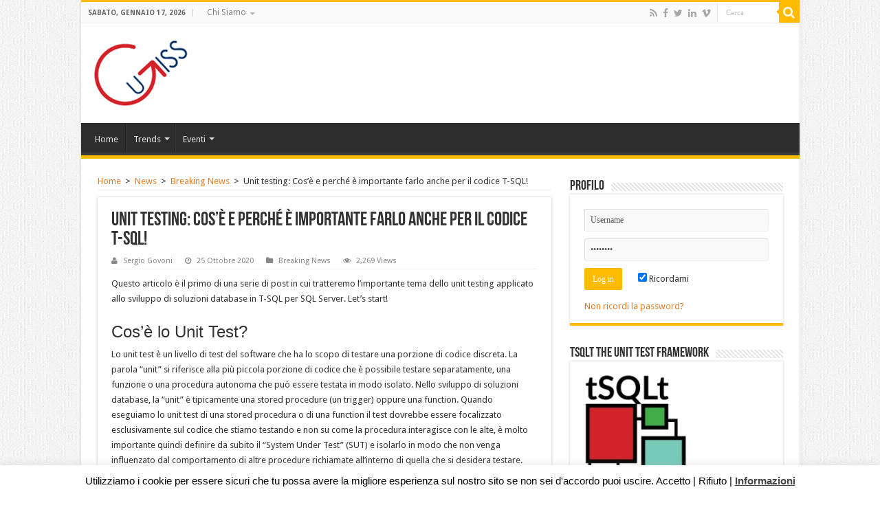

--- FILE ---
content_type: text/html; charset=UTF-8
request_url: https://www.ugiss.org/2020/10/25/unit-testing-cose-e-perche-e-importante-farlo-anche-per-il-codice-t-sql/
body_size: 26715
content:
<!DOCTYPE html>
<html lang="it-IT" prefix="og: http://ogp.me/ns#">
<head>
<meta charset="UTF-8" />
<link rel="profile" href="http://gmpg.org/xfn/11" />
<link rel="pingback" href="https://www.ugiss.org/xmlrpc.php" />
<title>Unit testing: Cos&#8217;è e perché è importante farlo anche per il codice T-SQL! &#8211; UGISS</title>
<meta property="og:title" content="Unit testing: Cos&#8217;è e perché è importante farlo anche per il codice T-SQL! - UGISS"/>
<meta property="og:type" content="article"/>
<meta property="og:description" content="Questo articolo è il primo di una serie di post in cui tratteremo l'importante tema dello unit testi"/>
<meta property="og:url" content="https://www.ugiss.org/2020/10/25/unit-testing-cose-e-perche-e-importante-farlo-anche-per-il-codice-t-sql/"/>
<meta property="og:site_name" content="UGISS"/>
<meta name='robots' content='max-image-preview:large' />
<link rel='dns-prefetch' href='//fonts.googleapis.com' />
<link rel="alternate" type="application/rss+xml" title="UGISS &raquo; Feed" href="https://www.ugiss.org/feed/" />
<link rel="alternate" type="application/rss+xml" title="UGISS &raquo; Feed dei commenti" href="https://www.ugiss.org/comments/feed/" />
<link rel="alternate" type="application/rss+xml" title="UGISS &raquo; Unit testing: Cos&#8217;è e perché è importante farlo anche per il codice T-SQL! Feed dei commenti" href="https://www.ugiss.org/2020/10/25/unit-testing-cose-e-perche-e-importante-farlo-anche-per-il-codice-t-sql/feed/" />
<script type="text/javascript">
/* <![CDATA[ */
window._wpemojiSettings = {"baseUrl":"https:\/\/s.w.org\/images\/core\/emoji\/15.0.3\/72x72\/","ext":".png","svgUrl":"https:\/\/s.w.org\/images\/core\/emoji\/15.0.3\/svg\/","svgExt":".svg","source":{"concatemoji":"https:\/\/www.ugiss.org\/wp-includes\/js\/wp-emoji-release.min.js"}};
/*! This file is auto-generated */
!function(i,n){var o,s,e;function c(e){try{var t={supportTests:e,timestamp:(new Date).valueOf()};sessionStorage.setItem(o,JSON.stringify(t))}catch(e){}}function p(e,t,n){e.clearRect(0,0,e.canvas.width,e.canvas.height),e.fillText(t,0,0);var t=new Uint32Array(e.getImageData(0,0,e.canvas.width,e.canvas.height).data),r=(e.clearRect(0,0,e.canvas.width,e.canvas.height),e.fillText(n,0,0),new Uint32Array(e.getImageData(0,0,e.canvas.width,e.canvas.height).data));return t.every(function(e,t){return e===r[t]})}function u(e,t,n){switch(t){case"flag":return n(e,"\ud83c\udff3\ufe0f\u200d\u26a7\ufe0f","\ud83c\udff3\ufe0f\u200b\u26a7\ufe0f")?!1:!n(e,"\ud83c\uddfa\ud83c\uddf3","\ud83c\uddfa\u200b\ud83c\uddf3")&&!n(e,"\ud83c\udff4\udb40\udc67\udb40\udc62\udb40\udc65\udb40\udc6e\udb40\udc67\udb40\udc7f","\ud83c\udff4\u200b\udb40\udc67\u200b\udb40\udc62\u200b\udb40\udc65\u200b\udb40\udc6e\u200b\udb40\udc67\u200b\udb40\udc7f");case"emoji":return!n(e,"\ud83d\udc26\u200d\u2b1b","\ud83d\udc26\u200b\u2b1b")}return!1}function f(e,t,n){var r="undefined"!=typeof WorkerGlobalScope&&self instanceof WorkerGlobalScope?new OffscreenCanvas(300,150):i.createElement("canvas"),a=r.getContext("2d",{willReadFrequently:!0}),o=(a.textBaseline="top",a.font="600 32px Arial",{});return e.forEach(function(e){o[e]=t(a,e,n)}),o}function t(e){var t=i.createElement("script");t.src=e,t.defer=!0,i.head.appendChild(t)}"undefined"!=typeof Promise&&(o="wpEmojiSettingsSupports",s=["flag","emoji"],n.supports={everything:!0,everythingExceptFlag:!0},e=new Promise(function(e){i.addEventListener("DOMContentLoaded",e,{once:!0})}),new Promise(function(t){var n=function(){try{var e=JSON.parse(sessionStorage.getItem(o));if("object"==typeof e&&"number"==typeof e.timestamp&&(new Date).valueOf()<e.timestamp+604800&&"object"==typeof e.supportTests)return e.supportTests}catch(e){}return null}();if(!n){if("undefined"!=typeof Worker&&"undefined"!=typeof OffscreenCanvas&&"undefined"!=typeof URL&&URL.createObjectURL&&"undefined"!=typeof Blob)try{var e="postMessage("+f.toString()+"("+[JSON.stringify(s),u.toString(),p.toString()].join(",")+"));",r=new Blob([e],{type:"text/javascript"}),a=new Worker(URL.createObjectURL(r),{name:"wpTestEmojiSupports"});return void(a.onmessage=function(e){c(n=e.data),a.terminate(),t(n)})}catch(e){}c(n=f(s,u,p))}t(n)}).then(function(e){for(var t in e)n.supports[t]=e[t],n.supports.everything=n.supports.everything&&n.supports[t],"flag"!==t&&(n.supports.everythingExceptFlag=n.supports.everythingExceptFlag&&n.supports[t]);n.supports.everythingExceptFlag=n.supports.everythingExceptFlag&&!n.supports.flag,n.DOMReady=!1,n.readyCallback=function(){n.DOMReady=!0}}).then(function(){return e}).then(function(){var e;n.supports.everything||(n.readyCallback(),(e=n.source||{}).concatemoji?t(e.concatemoji):e.wpemoji&&e.twemoji&&(t(e.twemoji),t(e.wpemoji)))}))}((window,document),window._wpemojiSettings);
/* ]]> */
</script>
<style id='wp-emoji-styles-inline-css' type='text/css'>

	img.wp-smiley, img.emoji {
		display: inline !important;
		border: none !important;
		box-shadow: none !important;
		height: 1em !important;
		width: 1em !important;
		margin: 0 0.07em !important;
		vertical-align: -0.1em !important;
		background: none !important;
		padding: 0 !important;
	}
</style>
<link rel='stylesheet' id='wp-block-library-css' href='https://www.ugiss.org/wp-includes/css/dist/block-library/style.min.css' type='text/css' media='all' />
<style id='classic-theme-styles-inline-css' type='text/css'>
/*! This file is auto-generated */
.wp-block-button__link{color:#fff;background-color:#32373c;border-radius:9999px;box-shadow:none;text-decoration:none;padding:calc(.667em + 2px) calc(1.333em + 2px);font-size:1.125em}.wp-block-file__button{background:#32373c;color:#fff;text-decoration:none}
</style>
<style id='global-styles-inline-css' type='text/css'>
body{--wp--preset--color--black: #000000;--wp--preset--color--cyan-bluish-gray: #abb8c3;--wp--preset--color--white: #ffffff;--wp--preset--color--pale-pink: #f78da7;--wp--preset--color--vivid-red: #cf2e2e;--wp--preset--color--luminous-vivid-orange: #ff6900;--wp--preset--color--luminous-vivid-amber: #fcb900;--wp--preset--color--light-green-cyan: #7bdcb5;--wp--preset--color--vivid-green-cyan: #00d084;--wp--preset--color--pale-cyan-blue: #8ed1fc;--wp--preset--color--vivid-cyan-blue: #0693e3;--wp--preset--color--vivid-purple: #9b51e0;--wp--preset--gradient--vivid-cyan-blue-to-vivid-purple: linear-gradient(135deg,rgba(6,147,227,1) 0%,rgb(155,81,224) 100%);--wp--preset--gradient--light-green-cyan-to-vivid-green-cyan: linear-gradient(135deg,rgb(122,220,180) 0%,rgb(0,208,130) 100%);--wp--preset--gradient--luminous-vivid-amber-to-luminous-vivid-orange: linear-gradient(135deg,rgba(252,185,0,1) 0%,rgba(255,105,0,1) 100%);--wp--preset--gradient--luminous-vivid-orange-to-vivid-red: linear-gradient(135deg,rgba(255,105,0,1) 0%,rgb(207,46,46) 100%);--wp--preset--gradient--very-light-gray-to-cyan-bluish-gray: linear-gradient(135deg,rgb(238,238,238) 0%,rgb(169,184,195) 100%);--wp--preset--gradient--cool-to-warm-spectrum: linear-gradient(135deg,rgb(74,234,220) 0%,rgb(151,120,209) 20%,rgb(207,42,186) 40%,rgb(238,44,130) 60%,rgb(251,105,98) 80%,rgb(254,248,76) 100%);--wp--preset--gradient--blush-light-purple: linear-gradient(135deg,rgb(255,206,236) 0%,rgb(152,150,240) 100%);--wp--preset--gradient--blush-bordeaux: linear-gradient(135deg,rgb(254,205,165) 0%,rgb(254,45,45) 50%,rgb(107,0,62) 100%);--wp--preset--gradient--luminous-dusk: linear-gradient(135deg,rgb(255,203,112) 0%,rgb(199,81,192) 50%,rgb(65,88,208) 100%);--wp--preset--gradient--pale-ocean: linear-gradient(135deg,rgb(255,245,203) 0%,rgb(182,227,212) 50%,rgb(51,167,181) 100%);--wp--preset--gradient--electric-grass: linear-gradient(135deg,rgb(202,248,128) 0%,rgb(113,206,126) 100%);--wp--preset--gradient--midnight: linear-gradient(135deg,rgb(2,3,129) 0%,rgb(40,116,252) 100%);--wp--preset--font-size--small: 13px;--wp--preset--font-size--medium: 20px;--wp--preset--font-size--large: 36px;--wp--preset--font-size--x-large: 42px;--wp--preset--spacing--20: 0.44rem;--wp--preset--spacing--30: 0.67rem;--wp--preset--spacing--40: 1rem;--wp--preset--spacing--50: 1.5rem;--wp--preset--spacing--60: 2.25rem;--wp--preset--spacing--70: 3.38rem;--wp--preset--spacing--80: 5.06rem;--wp--preset--shadow--natural: 6px 6px 9px rgba(0, 0, 0, 0.2);--wp--preset--shadow--deep: 12px 12px 50px rgba(0, 0, 0, 0.4);--wp--preset--shadow--sharp: 6px 6px 0px rgba(0, 0, 0, 0.2);--wp--preset--shadow--outlined: 6px 6px 0px -3px rgba(255, 255, 255, 1), 6px 6px rgba(0, 0, 0, 1);--wp--preset--shadow--crisp: 6px 6px 0px rgba(0, 0, 0, 1);}:where(.is-layout-flex){gap: 0.5em;}:where(.is-layout-grid){gap: 0.5em;}body .is-layout-flex{display: flex;}body .is-layout-flex{flex-wrap: wrap;align-items: center;}body .is-layout-flex > *{margin: 0;}body .is-layout-grid{display: grid;}body .is-layout-grid > *{margin: 0;}:where(.wp-block-columns.is-layout-flex){gap: 2em;}:where(.wp-block-columns.is-layout-grid){gap: 2em;}:where(.wp-block-post-template.is-layout-flex){gap: 1.25em;}:where(.wp-block-post-template.is-layout-grid){gap: 1.25em;}.has-black-color{color: var(--wp--preset--color--black) !important;}.has-cyan-bluish-gray-color{color: var(--wp--preset--color--cyan-bluish-gray) !important;}.has-white-color{color: var(--wp--preset--color--white) !important;}.has-pale-pink-color{color: var(--wp--preset--color--pale-pink) !important;}.has-vivid-red-color{color: var(--wp--preset--color--vivid-red) !important;}.has-luminous-vivid-orange-color{color: var(--wp--preset--color--luminous-vivid-orange) !important;}.has-luminous-vivid-amber-color{color: var(--wp--preset--color--luminous-vivid-amber) !important;}.has-light-green-cyan-color{color: var(--wp--preset--color--light-green-cyan) !important;}.has-vivid-green-cyan-color{color: var(--wp--preset--color--vivid-green-cyan) !important;}.has-pale-cyan-blue-color{color: var(--wp--preset--color--pale-cyan-blue) !important;}.has-vivid-cyan-blue-color{color: var(--wp--preset--color--vivid-cyan-blue) !important;}.has-vivid-purple-color{color: var(--wp--preset--color--vivid-purple) !important;}.has-black-background-color{background-color: var(--wp--preset--color--black) !important;}.has-cyan-bluish-gray-background-color{background-color: var(--wp--preset--color--cyan-bluish-gray) !important;}.has-white-background-color{background-color: var(--wp--preset--color--white) !important;}.has-pale-pink-background-color{background-color: var(--wp--preset--color--pale-pink) !important;}.has-vivid-red-background-color{background-color: var(--wp--preset--color--vivid-red) !important;}.has-luminous-vivid-orange-background-color{background-color: var(--wp--preset--color--luminous-vivid-orange) !important;}.has-luminous-vivid-amber-background-color{background-color: var(--wp--preset--color--luminous-vivid-amber) !important;}.has-light-green-cyan-background-color{background-color: var(--wp--preset--color--light-green-cyan) !important;}.has-vivid-green-cyan-background-color{background-color: var(--wp--preset--color--vivid-green-cyan) !important;}.has-pale-cyan-blue-background-color{background-color: var(--wp--preset--color--pale-cyan-blue) !important;}.has-vivid-cyan-blue-background-color{background-color: var(--wp--preset--color--vivid-cyan-blue) !important;}.has-vivid-purple-background-color{background-color: var(--wp--preset--color--vivid-purple) !important;}.has-black-border-color{border-color: var(--wp--preset--color--black) !important;}.has-cyan-bluish-gray-border-color{border-color: var(--wp--preset--color--cyan-bluish-gray) !important;}.has-white-border-color{border-color: var(--wp--preset--color--white) !important;}.has-pale-pink-border-color{border-color: var(--wp--preset--color--pale-pink) !important;}.has-vivid-red-border-color{border-color: var(--wp--preset--color--vivid-red) !important;}.has-luminous-vivid-orange-border-color{border-color: var(--wp--preset--color--luminous-vivid-orange) !important;}.has-luminous-vivid-amber-border-color{border-color: var(--wp--preset--color--luminous-vivid-amber) !important;}.has-light-green-cyan-border-color{border-color: var(--wp--preset--color--light-green-cyan) !important;}.has-vivid-green-cyan-border-color{border-color: var(--wp--preset--color--vivid-green-cyan) !important;}.has-pale-cyan-blue-border-color{border-color: var(--wp--preset--color--pale-cyan-blue) !important;}.has-vivid-cyan-blue-border-color{border-color: var(--wp--preset--color--vivid-cyan-blue) !important;}.has-vivid-purple-border-color{border-color: var(--wp--preset--color--vivid-purple) !important;}.has-vivid-cyan-blue-to-vivid-purple-gradient-background{background: var(--wp--preset--gradient--vivid-cyan-blue-to-vivid-purple) !important;}.has-light-green-cyan-to-vivid-green-cyan-gradient-background{background: var(--wp--preset--gradient--light-green-cyan-to-vivid-green-cyan) !important;}.has-luminous-vivid-amber-to-luminous-vivid-orange-gradient-background{background: var(--wp--preset--gradient--luminous-vivid-amber-to-luminous-vivid-orange) !important;}.has-luminous-vivid-orange-to-vivid-red-gradient-background{background: var(--wp--preset--gradient--luminous-vivid-orange-to-vivid-red) !important;}.has-very-light-gray-to-cyan-bluish-gray-gradient-background{background: var(--wp--preset--gradient--very-light-gray-to-cyan-bluish-gray) !important;}.has-cool-to-warm-spectrum-gradient-background{background: var(--wp--preset--gradient--cool-to-warm-spectrum) !important;}.has-blush-light-purple-gradient-background{background: var(--wp--preset--gradient--blush-light-purple) !important;}.has-blush-bordeaux-gradient-background{background: var(--wp--preset--gradient--blush-bordeaux) !important;}.has-luminous-dusk-gradient-background{background: var(--wp--preset--gradient--luminous-dusk) !important;}.has-pale-ocean-gradient-background{background: var(--wp--preset--gradient--pale-ocean) !important;}.has-electric-grass-gradient-background{background: var(--wp--preset--gradient--electric-grass) !important;}.has-midnight-gradient-background{background: var(--wp--preset--gradient--midnight) !important;}.has-small-font-size{font-size: var(--wp--preset--font-size--small) !important;}.has-medium-font-size{font-size: var(--wp--preset--font-size--medium) !important;}.has-large-font-size{font-size: var(--wp--preset--font-size--large) !important;}.has-x-large-font-size{font-size: var(--wp--preset--font-size--x-large) !important;}
.wp-block-navigation a:where(:not(.wp-element-button)){color: inherit;}
:where(.wp-block-post-template.is-layout-flex){gap: 1.25em;}:where(.wp-block-post-template.is-layout-grid){gap: 1.25em;}
:where(.wp-block-columns.is-layout-flex){gap: 2em;}:where(.wp-block-columns.is-layout-grid){gap: 2em;}
.wp-block-pullquote{font-size: 1.5em;line-height: 1.6;}
</style>
<link rel='stylesheet' id='cookie-law-info-css' href='https://www.ugiss.org/wp-content/plugins/cookie-law-info/legacy/public/css/cookie-law-info-public.css' type='text/css' media='all' />
<link rel='stylesheet' id='cookie-law-info-gdpr-css' href='https://www.ugiss.org/wp-content/plugins/cookie-law-info/legacy/public/css/cookie-law-info-gdpr.css' type='text/css' media='all' />
<link rel='stylesheet' id='taqyeem-buttons-style-css' href='https://www.ugiss.org/wp-content/plugins/taqyeem-buttons/assets/style.css' type='text/css' media='all' />
<link rel='stylesheet' id='taqyeem-style-css' href='https://www.ugiss.org/wp-content/plugins/taqyeem/style.css' type='text/css' media='all' />
<link rel='stylesheet' id='math-captcha-frontend-css' href='https://www.ugiss.org/wp-content/plugins/wp-math-captcha/css/frontend.css' type='text/css' media='all' />
<link rel='stylesheet' id='tie-style-css' href='https://www.ugiss.org/wp-content/themes/sahifa/style.css' type='text/css' media='all' />
<link rel='stylesheet' id='tie-ilightbox-skin-css' href='https://www.ugiss.org/wp-content/themes/sahifa/css/ilightbox/dark-skin/skin.css' type='text/css' media='all' />
<link rel='stylesheet' id='Droid+Sans-css' href='https://fonts.googleapis.com/css?family=Droid+Sans%3Aregular%2C700' type='text/css' media='all' />
<script type="text/javascript" src="https://www.ugiss.org/wp-includes/js/jquery/jquery.min.js" id="jquery-core-js"></script>
<script type="text/javascript" src="https://www.ugiss.org/wp-includes/js/jquery/jquery-migrate.min.js" id="jquery-migrate-js"></script>
<script type="text/javascript" id="cookie-law-info-js-extra">
/* <![CDATA[ */
var Cli_Data = {"nn_cookie_ids":[],"cookielist":[],"non_necessary_cookies":[],"ccpaEnabled":"","ccpaRegionBased":"","ccpaBarEnabled":"","strictlyEnabled":["necessary","obligatoire"],"ccpaType":"gdpr","js_blocking":"","custom_integration":"","triggerDomRefresh":"","secure_cookies":""};
var cli_cookiebar_settings = {"animate_speed_hide":"500","animate_speed_show":"500","background":"#fff","border":"#444","border_on":"","button_1_button_colour":"#81d742","button_1_button_hover":"#67ac35","button_1_link_colour":"#000000","button_1_as_button":"","button_1_new_win":"1","button_2_button_colour":"#333","button_2_button_hover":"#292929","button_2_link_colour":"#444","button_2_as_button":"","button_2_hidebar":"","button_3_button_colour":"#000","button_3_button_hover":"#000000","button_3_link_colour":"#000000","button_3_as_button":"","button_3_new_win":"","button_4_button_colour":"#000","button_4_button_hover":"#000000","button_4_link_colour":"#000000","button_4_as_button":"","button_7_button_colour":"#61a229","button_7_button_hover":"#4e8221","button_7_link_colour":"#fff","button_7_as_button":"1","button_7_new_win":"","font_family":"Helvetica, sans-serif","header_fix":"","notify_animate_hide":"1","notify_animate_show":"","notify_div_id":"#cookie-law-info-bar","notify_position_horizontal":"right","notify_position_vertical":"bottom","scroll_close":"","scroll_close_reload":"","accept_close_reload":"","reject_close_reload":"","showagain_tab":"","showagain_background":"#fff","showagain_border":"#000","showagain_div_id":"#cookie-law-info-again","showagain_x_position":"100px","text":"#000","show_once_yn":"","show_once":"10000","logging_on":"","as_popup":"","popup_overlay":"1","bar_heading_text":"","cookie_bar_as":"banner","popup_showagain_position":"bottom-right","widget_position":"left"};
var log_object = {"ajax_url":"https:\/\/www.ugiss.org\/wp-admin\/admin-ajax.php"};
/* ]]> */
</script>
<script type="text/javascript" src="https://www.ugiss.org/wp-content/plugins/cookie-law-info/legacy/public/js/cookie-law-info-public.js" id="cookie-law-info-js"></script>
<script type="text/javascript" src="https://www.ugiss.org/wp-content/plugins/taqyeem/js/tie.js" id="taqyeem-main-js"></script>
<link rel="https://api.w.org/" href="https://www.ugiss.org/wp-json/" /><link rel="alternate" type="application/json" href="https://www.ugiss.org/wp-json/wp/v2/posts/22810" /><link rel="EditURI" type="application/rsd+xml" title="RSD" href="https://www.ugiss.org/xmlrpc.php?rsd" />
<meta name="generator" content="WordPress 6.5.3" /><meta name="projectnami:version" content="3.5.3" />
<link rel="canonical" href="https://www.ugiss.org/2020/10/25/unit-testing-cose-e-perche-e-importante-farlo-anche-per-il-codice-t-sql/" />
<link rel='shortlink' href='https://www.ugiss.org/?p=22810' />
<link rel="alternate" type="application/json+oembed" href="https://www.ugiss.org/wp-json/oembed/1.0/embed?url=https%3A%2F%2Fwww.ugiss.org%2F2020%2F10%2F25%2Funit-testing-cose-e-perche-e-importante-farlo-anche-per-il-codice-t-sql%2F" />
<link rel="alternate" type="text/xml+oembed" href="https://www.ugiss.org/wp-json/oembed/1.0/embed?url=https%3A%2F%2Fwww.ugiss.org%2F2020%2F10%2F25%2Funit-testing-cose-e-perche-e-importante-farlo-anche-per-il-codice-t-sql%2F&#038;format=xml" />
<script type='text/javascript'>
/* <![CDATA[ */
var taqyeem = {"ajaxurl":"https://www.ugiss.org/wp-admin/admin-ajax.php" , "your_rating":"Your Rating:"};
/* ]]> */
</script>
<style type="text/css" media="screen">

</style>
<link rel="shortcut icon" href="https://www.ugiss.org/wp-content/themes/sahifa/favicon.ico" title="Favicon" />
<!--[if IE]>
<script type="text/javascript">jQuery(document).ready(function (){ jQuery(".menu-item").has("ul").children("a").attr("aria-haspopup", "true");});</script>
<![endif]-->
<!--[if lt IE 9]>
<script src="https://www.ugiss.org/wp-content/themes/sahifa/js/html5.js"></script>
<script src="https://www.ugiss.org/wp-content/themes/sahifa/js/selectivizr-min.js"></script>
<![endif]-->
<!--[if IE 9]>
<link rel="stylesheet" type="text/css" media="all" href="https://www.ugiss.org/wp-content/themes/sahifa/css/ie9.css" />
<![endif]-->
<!--[if IE 8]>
<link rel="stylesheet" type="text/css" media="all" href="https://www.ugiss.org/wp-content/themes/sahifa/css/ie8.css" />
<![endif]-->
<!--[if IE 7]>
<link rel="stylesheet" type="text/css" media="all" href="https://www.ugiss.org/wp-content/themes/sahifa/css/ie7.css" />
<![endif]-->


<meta name="viewport" content="width=device-width, initial-scale=1.0" />

<style media="screen" type="text/css">
.hiddensection
{
background-color: rgb(240, 173, 78);
border-bottom-color: rgb(238, 162, 54);
border-bottom-left-radius: 4px;
border-bottom-right-radius: 4px;
border-bottom-style: solid;
border-bottom-width: 1px;
border-image-outset: 0px;
border-image-repeat: stretch;
border-image-slice: 100%;
border-image-source: none;
border-image-width: 1;
border-left-color: rgb(238, 162, 54);
border-left-style: solid;
border-left-width: 1px;
border-right-color: rgb(238, 162, 54);
border-right-style: solid;
border-right-width: 1px;
border-top-color: rgb(238, 162, 54);
border-top-left-radius: 4px;
border-top-right-radius: 4px;
border-top-style: solid;
border-top-width: 1px;
box-sizing: border-box;
color: rgb(255, 255, 255);
display: inline-block;
margin-bottom: 5px;
margin-left: 0px;
margin-right: 0px;
margin-top: 5px;
overflow-x: visible;
overflow-y: visible;
padding-bottom: 6px;
padding-left: 12px;
padding-right: 12px;
padding-top: 6px;
text-align: center;
text-decoration: none;
text-indent: 0px;
text-rendering: auto;
text-shadow: none;
text-transform: none;
touch-action: manipulation;
vertical-align: middle;
white-space: nowrap;
word-spacing: 0px;
writing-mode: lr-tb;
-webkit-writing-mode: horizontal-tb;
}
</style>
<script>
  (function(i,s,o,g,r,a,m){i['GoogleAnalyticsObject']=r;i[r]=i[r]||function(){
  (i[r].q=i[r].q||[]).push(arguments)},i[r].l=1*new Date();a=s.createElement(o),
  m=s.getElementsByTagName(o)[0];a.async=1;a.src=g;m.parentNode.insertBefore(a,m)
  })(window,document,'script','//www.google-analytics.com/analytics.js','ga');

  ga('create', 'UA-2284558-1', 'auto');
  ga('send', 'pageview');

</script>

<style type="text/css" media="screen">

::-webkit-scrollbar {
	width: 8px;
	height:8px;
}


::-moz-selection { background: #ffe082;}
::selection { background: #ffe082; }
#main-nav,
.cat-box-content,
#sidebar .widget-container,
.post-listing,
#commentform {
	border-bottom-color: #ffbb01;
}

.search-block .search-button,
#topcontrol,
#main-nav ul li.current-menu-item a,
#main-nav ul li.current-menu-item a:hover,
#main-nav ul li.current_page_parent a,
#main-nav ul li.current_page_parent a:hover,
#main-nav ul li.current-menu-parent a,
#main-nav ul li.current-menu-parent a:hover,
#main-nav ul li.current-page-ancestor a,
#main-nav ul li.current-page-ancestor a:hover,
.pagination span.current,
.share-post span.share-text,
.flex-control-paging li a.flex-active,
.ei-slider-thumbs li.ei-slider-element,
.review-percentage .review-item span span,
.review-final-score,
.button,
a.button,
a.more-link,
#main-content input[type="submit"],
.form-submit #submit,
#login-form .login-button,
.widget-feedburner .feedburner-subscribe,
input[type="submit"],
#buddypress button,
#buddypress a.button,
#buddypress input[type=submit],
#buddypress input[type=reset],
#buddypress ul.button-nav li a,
#buddypress div.generic-button a,
#buddypress .comment-reply-link,
#buddypress div.item-list-tabs ul li a span,
#buddypress div.item-list-tabs ul li.selected a,
#buddypress div.item-list-tabs ul li.current a,
#buddypress #members-directory-form div.item-list-tabs ul li.selected span,
#members-list-options a.selected,
#groups-list-options a.selected,
body.dark-skin #buddypress div.item-list-tabs ul li a span,
body.dark-skin #buddypress div.item-list-tabs ul li.selected a,
body.dark-skin #buddypress div.item-list-tabs ul li.current a,
body.dark-skin #members-list-options a.selected,
body.dark-skin #groups-list-options a.selected,
.search-block-large .search-button,
#featured-posts .flex-next:hover,
#featured-posts .flex-prev:hover,
a.tie-cart span.shooping-count,
.woocommerce span.onsale,
.woocommerce-page span.onsale ,
.woocommerce .widget_price_filter .ui-slider .ui-slider-handle,
.woocommerce-page .widget_price_filter .ui-slider .ui-slider-handle,
#check-also-close,
a.post-slideshow-next,
a.post-slideshow-prev,
.widget_price_filter .ui-slider .ui-slider-handle,
.quantity .minus:hover,
.quantity .plus:hover,
.mejs-container .mejs-controls .mejs-time-rail .mejs-time-current,
#reading-position-indicator  {
	background-color:#ffbb01;
}

::-webkit-scrollbar-thumb{
	background-color:#ffbb01 !important;
}

#theme-footer,
#theme-header,
.top-nav ul li.current-menu-item:before,
#main-nav .menu-sub-content ,
#main-nav ul ul,
#check-also-box {
	border-top-color: #ffbb01;
}

.search-block:after {
	border-right-color:#ffbb01;
}

body.rtl .search-block:after {
	border-left-color:#ffbb01;
}

#main-nav ul > li.menu-item-has-children:hover > a:after,
#main-nav ul > li.mega-menu:hover > a:after {
	border-color:transparent transparent #ffbb01;
}

.widget.timeline-posts li a:hover,
.widget.timeline-posts li a:hover span.tie-date {
	color: #ffbb01;
}

.widget.timeline-posts li a:hover span.tie-date:before {
	background: #ffbb01;
	border-color: #ffbb01;
}

#order_review,
#order_review_heading {
	border-color: #ffbb01;
}


body {
	background-image : url(https://www.ugiss.org/wp-content/themes/sahifa/images/patterns/body-bg1.png);
	background-position: top center;
}

a {
	color: #e37e26;
	text-decoration: none;
}
		
a:hover {
	text-decoration: none;
}
		
</style>

<link rel="icon" href="https://www.ugiss.org/wp-content/uploads/2020/12/cropped-logo_ugiss_square_250x250-32x32.png" sizes="32x32" />
<link rel="icon" href="https://www.ugiss.org/wp-content/uploads/2020/12/cropped-logo_ugiss_square_250x250-192x192.png" sizes="192x192" />
<link rel="apple-touch-icon" href="https://www.ugiss.org/wp-content/uploads/2020/12/cropped-logo_ugiss_square_250x250-180x180.png" />
<meta name="msapplication-TileImage" content="https://www.ugiss.org/wp-content/uploads/2020/12/cropped-logo_ugiss_square_250x250-270x270.png" />
</head>
<body id="top" class="post-template-default single single-post postid-22810 single-format-standard lazy-enabled">

<div class="wrapper-outer">

	<div class="background-cover"></div>

	<aside id="slide-out">

			<div class="search-mobile">
			<form method="get" id="searchform-mobile" action="https://www.ugiss.org/">
				<button class="search-button" type="submit" value="Cerca"><i class="fa fa-search"></i></button>
				<input type="text" id="s-mobile" name="s" title="Cerca" value="Cerca" onfocus="if (this.value == 'Cerca') {this.value = '';}" onblur="if (this.value == '') {this.value = 'Cerca';}"  />
			</form>
		</div><!-- .search-mobile /-->
	
			<div class="social-icons">
		<a class="ttip-none" title="Rss" href="https://www.ugiss.org/feed/" target="_blank"><i class="fa fa-rss"></i></a><a class="ttip-none" title="Facebook" href="https://www.facebook.com/ugiss.org" target="_blank"><i class="fa fa-facebook"></i></a><a class="ttip-none" title="Twitter" href="https://twitter.com/ugiss_org" target="_blank"><i class="fa fa-twitter"></i></a><a class="ttip-none" title="LinkedIn" href="http://linkedin.com/company/user-group-italiano-sql-server" target="_blank"><i class="fa fa-linkedin"></i></a><a class="ttip-none" title="Vimeo" href="https://vimeo.com/ugiss" target="_blank"><i class="tieicon-vimeo"></i></a>
			</div>

	
		<div id="mobile-menu" ></div>
	</aside><!-- #slide-out /-->

		<div id="wrapper" class="boxed-all">
		<div class="inner-wrapper">

		<header id="theme-header" class="theme-header">
						<div id="top-nav" class="top-nav">
				<div class="container">

							<span class="today-date">sabato, Gennaio 17, 2026</span>
				<div class="top-menu"><ul id="menu-top" class="menu"><li id="menu-item-7374" class="menu-item menu-item-type-post_type menu-item-object-page menu-item-has-children menu-item-7374"><a href="https://www.ugiss.org/chi-siamo/">Chi Siamo</a>
<ul class="sub-menu">
	<li id="menu-item-7378" class="menu-item menu-item-type-custom menu-item-object-custom menu-item-7378"><a href="/chi-siamo/">UGISS</a></li>
	<li id="menu-item-7377" class="menu-item menu-item-type-post_type menu-item-object-page menu-item-7377"><a href="https://www.ugiss.org/chi-siamo/consiglio-direttivo/">Consiglio Direttivo</a></li>
	<li id="menu-item-7375" class="menu-item menu-item-type-post_type menu-item-object-page menu-item-7375"><a href="https://www.ugiss.org/chi-siamo/pass/">PASS</a></li>
	<li id="menu-item-7376" class="menu-item menu-item-type-post_type menu-item-object-page menu-item-7376"><a href="https://www.ugiss.org/chi-siamo/sponsor/">Sponsor</a></li>
	<li id="menu-item-7642" class="menu-item menu-item-type-post_type menu-item-object-page menu-item-7642"><a href="https://www.ugiss.org/chi-siamo/contribuire/">Contribuire</a></li>
	<li id="menu-item-8660" class="menu-item menu-item-type-post_type menu-item-object-page menu-item-8660"><a href="https://www.ugiss.org/cookie-policy/">Cookie policy</a></li>
</ul>
</li>
</ul></div>
						<div class="search-block">
						<form method="get" id="searchform-header" action="https://www.ugiss.org/">
							<button class="search-button" type="submit" value="Cerca"><i class="fa fa-search"></i></button>
							<input class="search-live" type="text" id="s-header" name="s" title="Cerca" value="Cerca" onfocus="if (this.value == 'Cerca') {this.value = '';}" onblur="if (this.value == '') {this.value = 'Cerca';}"  />
						</form>
					</div><!-- .search-block /-->
			<div class="social-icons">
		<a class="ttip-none" title="Rss" href="https://www.ugiss.org/feed/" target="_blank"><i class="fa fa-rss"></i></a><a class="ttip-none" title="Facebook" href="https://www.facebook.com/ugiss.org" target="_blank"><i class="fa fa-facebook"></i></a><a class="ttip-none" title="Twitter" href="https://twitter.com/ugiss_org" target="_blank"><i class="fa fa-twitter"></i></a><a class="ttip-none" title="LinkedIn" href="http://linkedin.com/company/user-group-italiano-sql-server" target="_blank"><i class="fa fa-linkedin"></i></a><a class="ttip-none" title="Vimeo" href="https://vimeo.com/ugiss" target="_blank"><i class="tieicon-vimeo"></i></a>
			</div>

	
	
				</div><!-- .container /-->
			</div><!-- .top-menu /-->
			
		<div class="header-content">

					<a id="slide-out-open" class="slide-out-open" href="#"><span></span></a>
		
			<div class="logo">
			<h2>								<a title="UGISS" href="https://www.ugiss.org/">
					<img src="https://www.ugiss.org/wp-content/uploads/2014/08/UGISS-No-Border.png" alt="UGISS"  /><strong>UGISS User Group Italiano SQL Server</strong>
				</a>
			</h2>			</div><!-- .logo /-->
						<div class="clear"></div>

		</div>
													<nav id="main-nav">
				<div class="container">

				
					<div class="main-menu"><ul id="menu-primary" class="menu"><li id="menu-item-7387" class="menu-item menu-item-type-custom menu-item-object-custom menu-item-7387"><a href="/">Home</a></li>
<li id="menu-item-7849" class="menu-item menu-item-type-custom menu-item-object-custom menu-item-has-children menu-item-7849"><a href="#">Trends</a>
<ul class="sub-menu menu-sub-content">
	<li id="menu-item-7853" class="menu-item menu-item-type-custom menu-item-object-custom menu-item-7853"><a href="/tag/sql-server-2016/">SQL Server 2016</a></li>
	<li id="menu-item-10953" class="menu-item menu-item-type-custom menu-item-object-custom menu-item-10953"><a href="/tag/sql-server-2017/">SQL Server 2017</a></li>
	<li id="menu-item-7851" class="menu-item menu-item-type-custom menu-item-object-custom menu-item-7851"><a href="/tag/big-data/">Big Data</a></li>
	<li id="menu-item-8379" class="menu-item menu-item-type-custom menu-item-object-custom menu-item-8379"><a href="/tag/data-lake/">Data Lake</a></li>
	<li id="menu-item-7852" class="menu-item menu-item-type-custom menu-item-object-custom menu-item-7852"><a href="/tag/machine-learning/">Machine Learning</a></li>
	<li id="menu-item-7850" class="menu-item menu-item-type-custom menu-item-object-custom menu-item-7850"><a href="http://www.ugiss.org/tag/data-science/">Data Science</a></li>
	<li id="menu-item-8432" class="menu-item menu-item-type-custom menu-item-object-custom menu-item-8432"><a href="/tag/r">R / MRO</a></li>
	<li id="menu-item-8278" class="menu-item menu-item-type-custom menu-item-object-custom menu-item-8278"><a href="/tag/powerbi/">Power BI</a></li>
</ul>
</li>
<li id="menu-item-7388" class="menu-item menu-item-type-custom menu-item-object-custom menu-item-has-children menu-item-7388"><a href="#">Eventi</a>
<ul class="sub-menu menu-sub-content">
	<li id="menu-item-7389" class="menu-item menu-item-type-custom menu-item-object-custom menu-item-has-children menu-item-7389"><a href="#">Eventi 2018</a>
	<ul class="sub-menu menu-sub-content">
		<li id="menu-item-7536" class="menu-item menu-item-type-custom menu-item-object-custom menu-item-7536"><a href="https://www.ugiss.org/2018/07/13/pass-summit-2018/">PASS Summit 2018</a></li>
		<li id="menu-item-7391" class="menu-item menu-item-type-custom menu-item-object-custom menu-item-7391"><a href="/tag/community-days-2018/">Community Days 2018</a></li>
		<li id="menu-item-7390" class="menu-item menu-item-type-custom menu-item-object-custom menu-item-7390"><a href="/tag/sql-saturday-2018/">SQL Saturday 2018</a></li>
	</ul>
</li>
	<li id="menu-item-8563" class="menu-item menu-item-type-custom menu-item-object-custom menu-item-has-children menu-item-8563"><a href="#">Eventi 2019</a>
	<ul class="sub-menu menu-sub-content">
		<li id="menu-item-16323" class="menu-item menu-item-type-post_type menu-item-object-post menu-item-16323"><a href="https://www.ugiss.org/2019/07/28/pass-summit-2019/">PASS Summit 2019</a></li>
		<li id="menu-item-8617" class="menu-item menu-item-type-custom menu-item-object-custom menu-item-8617"><a href="/tag/sql-saturday-2019/">SQL Saturday 2019</a></li>
	</ul>
</li>
</ul>
</li>
</ul></div>					
					
				</div>
			</nav><!-- .main-nav /-->
					</header><!-- #header /-->

	
	
	<div id="main-content" class="container">

	
	
	
	
	
	<div class="content">

		
		<div xmlns:v="http://rdf.data-vocabulary.org/#"  id="crumbs"><span typeof="v:Breadcrumb"><a rel="v:url" property="v:title" class="crumbs-home" href="https://www.ugiss.org">Home</a></span> <span class="delimiter">&gt;</span> <span typeof="v:Breadcrumb"><a rel="v:url" property="v:title" href="https://www.ugiss.org/category/news/">News</a></span> <span class="delimiter">&gt;</span> <span typeof="v:Breadcrumb"><a rel="v:url" property="v:title" href="https://www.ugiss.org/category/news/breaking-news/">Breaking News</a></span> <span class="delimiter">&gt;</span> <span class="current">Unit testing: Cos&#8217;è e perché è importante farlo anche per il codice T-SQL!</span></div>
		

		
		<article class="post-listing post-22810 post type-post status-publish format-standard  category-breaking-news tag-articoli tag-tsqlt tag-unit-test" id="the-post">
			
			<div class="post-inner">

							<h1 class="name post-title entry-title"><span itemprop="name">Unit testing: Cos&#8217;è e perché è importante farlo anche per il codice T-SQL!</span></h1>

						
<p class="post-meta">
		
	<span class="post-meta-author"><i class="fa fa-user"></i><a href="https://www.ugiss.org/author/sgovoni/" title="">Sergio Govoni </a></span>
	
		
	<span class="tie-date"><i class="fa fa-clock-o"></i>25 Ottobre 2020</span>	
	<span class="post-cats"><i class="fa fa-folder"></i><a href="https://www.ugiss.org/category/news/breaking-news/" rel="category tag">Breaking News</a></span>
	
<span class="post-views"><i class="fa fa-eye"></i>2,269 Views</span> </p>
<div class="clear"></div>
			
				<div class="entry">
					
					
					
<p>Questo articolo è il primo di una serie di post in cui tratteremo l&#8217;importante tema dello unit testing applicato allo sviluppo di soluzioni database in T-SQL per SQL Server. Let&#8217;s start!</p>



<h3 class="wp-block-heading">Cos&#8217;è lo Unit Test?</h3>



<p>Lo unit test è un livello di test del software che ha lo scopo di testare una porzione di codice discreta. La parola &#8220;unit&#8221; si riferisce alla più piccola porzione di codice che è possibile testare separatamente, una funzione o una procedura autonoma che può essere testata in modo isolato. Nello sviluppo di soluzioni database, la &#8220;unit&#8221; è tipicamente una stored procedure (un trigger) oppure una function. Quando eseguiamo lo unit test di una stored procedura o di una function il test dovrebbe essere focalizzato esclusivamente sul codice che stiamo testando e non su come la procedura interagisce con le alte, è molto importante quindi definire da subito il &#8220;System Under Test&#8221; (SUT) e isolarlo in modo che non venga influenzato dal comportamento di altre procedure richiamate all&#8217;interno di quella che si desidera testare.</p>



<p>Il test deve essere ripetibile perché durante lo sviluppo non solo vorremo verificare di aver soddisfatto i requisiti una volta ma vorremo continuare a soddisfarli mentre sviluppiamo nuovo codice. La ripetibilità del test ci darà la possibilità di automatizzarlo, condizione essenziale per integrare test automatici all&#8217;interno di uno strumento di Continuous Integration.</p>



<p>Ogni singolo &#8220;test case&#8221; deve verificare una sola condizione, le condizioni di test dovrebbero riflettere i requisiti richiesti al software. Così facendo otterremo una serie di test case discreti su ogni unità. Verificando una sola condizione, che riflette un requisito, sarà quindi possibile identificare con chiarezza quali condizioni non sono state verificate e quali invece soddisfano i requisiti confermando o meno che tutte le singole parti funzionino.</p>



<p>Le unit di test sono uno strumento di sviluppo, vengono tipicamente implementate da chi ha realizzato il codice, la stored procedure, la funzione, ecc. Il Team che effettua collaudi software può implementare unit test aggiuntive per aumentare la copertura del test.</p>



<h3 class="wp-block-heading">Che vantaggi avrò scrivendo le unit di test?</h3>



<p>Le unit test trasmettono <strong>sicurezza</strong>! Quante volte, a fronte di una richiesta di modifica, avete sentito la frase &#8220;<em>Perché dobbiamo modificare proprio quella stored procedure? E se poi non funziona più? E&#8217; talmente complessa! Al termine delle modifiche dovrò provare ogni singolo caso! Sai quanto tempo ci vorrà? E&#8217; impossibile saperlo!</em>&#8220;. Spesso, anche l&#8217;autore di una parte di codice complessa pone resistenza alle modifiche perché teme ripercussioni sull&#8217;installato funzionante. Dovrà ritestare tutti i casi con il timore di dimenticarne qualcuno, con forte incertezza sui tempi di sviluppo. Al contrario, potendo contare su una batteria di test ripetibili, lo sviluppatore non avrà timore di modificare parti complesse di codice perché sa che potrà contare sulle unit di test a cui affiderà la verifica dei risultati attesi a fronte di certi dati di input.</p>



<p>Le unit di test forniscono la <strong>documentazione</strong> dei requisiti che soddisfano perché si crea un legame diretto tra ogni test ed il requisito che verifica.</p>



<p>Le unit di test educano alla <strong>progettazione</strong>. Pensando ai test fin dall&#8217;inizio miglioreremo la fase di progettazione, penseremo in anticipo a cosa si deve realizzare, la maggior parte della progettazione verrà quindi eseguita in anticipo, riflettendo sulle specifiche richieste, piuttosto che precipitandosi a scrivere codice.</p>



<p>Le unit di test semplificano il processo di <strong>controllo degli errori</strong> perché identificano con precisione quale test case è fallito.</p>



<p>Convinti dell&#8217;importanza di iniziare subito a scrivere unit test per il vostro codice T-SQL, vi state chiedendo: Da dove posso iniziare? Nel prossimo paragrafo introdurremo <strong>tSQLt</strong>, uno dei framework più popolari per la scrittura di unit test in SQL Server.</p>



<h3 class="wp-block-heading">Introduzione a tSQLt</h3>



<p><a rel="noreferrer noopener" href="https://tsqlt.org/" target="_blank">tSQLt</a>, sviluppato da <a rel="noreferrer noopener" href="https://twitter.com/sqlity" target="_blank">Sebastian Meine</a> e Dennis Lloyd, è il framework open source per l&#8217;implementazione di unit test in T-SQL per SQL Server. tSQLt è scritto in T-SQL, funziona con tutte le edizioni di SQL Server a partire dalla versione 2005 SP2, richiede l&#8217;abilitazione di SQL CLR.</p>



<p>tSQLt fornisce le seguenti funzionalità per semplificare la creazione e la gestione delle unit test:</p>



<ul><li>I test vengono eseguiti automaticamente all&#8217;interno di transazioni, questo approccio è stato adottato per mantenere i test indipendenti e ridurre il lavoro di pulizia delle strutture temporanee eventualmente utilizzate durante i test</li><li>I test possono essere raggruppati all&#8217;interno di uno schema, questo consente di organizzare meglio i test e utilizzare metodi di configurazione comuni</li><li>L&#8217;output può essere in testo normale o XML, semplificando l&#8217;integrazione con strumenti di Continuous Integration</li><li>Il framework offre la possibilità di creare fake table e fake view nonché stored procedure &#8220;spies&#8221; offrendo tutti gli strumenti per testare il codice in isolamento</li></ul>



<p>È possibile scaricare l&#8217;ultima versione di tSQLt dalla pagina <a rel="noreferrer noopener" href="https://tsqlt.org/downloads/" target="_blank">download</a> del sito (un aggiornamento è stato <a rel="noreferrer noopener" href="https://twitter.com/sqlity/status/1318897532743962624" target="_blank">rilasciato</a> alcuni giorni fa), la guida completa è disponibile <a rel="noreferrer noopener" href="https://tsqlt.org/full-user-guide/" target="_blank">qui</a> ed è presente anche una <a rel="noreferrer noopener" href="https://tsqlt.org/user-guide/quick-start/" target="_blank">guida rapida</a> per chi ha fretta di mettere le mani in pasta!</p>



<p>Nel <a rel="noreferrer noopener" href="https://www.ugiss.org/2020/11/07/unit-testing-il-framework-tsqlt-e-lesecuzione-di-un-test/" target="_blank">prossimo articolo</a> descriveremo come installare tSQLt all&#8217;interno di un database SQL Server e tratteremo l&#8217;<strong>anatomia</strong> di una unit di test!</p>
					
									</div><!-- .entry /-->


				<div class="share-post">
	<span class="share-text">Share</span>
	
		<ul class="flat-social">	
			<li><a href="http://www.facebook.com/sharer.php?u=https://www.ugiss.org/2020/10/25/unit-testing-cose-e-perche-e-importante-farlo-anche-per-il-codice-t-sql/" class="social-facebook" rel="external" target="_blank"><i class="fa fa-facebook"></i> <span>Facebook</span></a></li>
		
			<li><a href="https://twitter.com/intent/tweet?text=Unit+testing%3A+Cos%E2%80%99%C3%A8+e+perch%C3%A9+%C3%A8+importante+farlo+anche+per+il+codice+T-SQL%21&url=https://www.ugiss.org/2020/10/25/unit-testing-cose-e-perche-e-importante-farlo-anche-per-il-codice-t-sql/" class="social-twitter" rel="external" target="_blank"><i class="fa fa-twitter"></i> <span>Twitter</span></a></li>
						<li><a href="http://www.linkedin.com/shareArticle?mini=true&url=https://www.ugiss.org/2020/10/25/unit-testing-cose-e-perche-e-importante-farlo-anche-per-il-codice-t-sql/&title=Unit+testing%3A+Cos%E2%80%99%C3%A8+e+perch%C3%A9+%C3%A8+importante+farlo+anche+per+il+codice+T-SQL%21" class="social-linkedin" rel="external" target="_blank"><i class="fa fa-linkedin"></i> <span>LinkedIn</span></a></li>
			</ul>
		<div class="clear"></div>
</div> <!-- .share-post -->				<div class="clear"></div>
			</div><!-- .post-inner -->

			<script type="application/ld+json">{"@context":"http:\/\/schema.org","@type":"NewsArticle","dateCreated":"2020-10-25T07:10:00+01:00","datePublished":"2020-10-25T07:10:00+01:00","dateModified":"2020-11-21T16:52:58+01:00","headline":"Unit testing: Cos&#8217;\u00e8 e perch\u00e9 \u00e8 importante farlo anche per il codice T-SQL!","name":"Unit testing: Cos&#8217;\u00e8 e perch\u00e9 \u00e8 importante farlo anche per il codice T-SQL!","keywords":"Articoli,tSQLt,Unit test","url":"https:\/\/www.ugiss.org\/2020\/10\/25\/unit-testing-cose-e-perche-e-importante-farlo-anche-per-il-codice-t-sql\/","description":"Questo articolo \u00e8 il primo di una serie di post in cui tratteremo l'importante tema dello unit testing applicato allo sviluppo di soluzioni database in T-SQL per SQL Server. Let's start! Cos'\u00e8 lo Unit","copyrightYear":"2020","publisher":{"@id":"#Publisher","@type":"Organization","name":"UGISS","logo":{"@type":"ImageObject","url":"https:\/\/www.ugiss.org\/wp-content\/uploads\/2014\/08\/UGISS-No-Border.png"},"sameAs":["https:\/\/www.facebook.com\/ugiss.org","https:\/\/twitter.com\/ugiss_org","linkedin.com\/company\/user-group-italiano-sql-server","https:\/\/vimeo.com\/ugiss"]},"sourceOrganization":{"@id":"#Publisher"},"copyrightHolder":{"@id":"#Publisher"},"mainEntityOfPage":{"@type":"WebPage","@id":"https:\/\/www.ugiss.org\/2020\/10\/25\/unit-testing-cose-e-perche-e-importante-farlo-anche-per-il-codice-t-sql\/"},"author":{"@type":"Person","name":"Sergio Govoni","url":"https:\/\/www.ugiss.org\/author\/sgovoni\/"},"articleSection":"Breaking News","articleBody":"\nQuesto articolo \u00e8 il primo di una serie di post in cui tratteremo l'importante tema dello unit testing applicato allo sviluppo di soluzioni database in T-SQL per SQL Server. Let's start!\n\n\n\nCos'\u00e8 lo Unit Test?\n\n\n\nLo unit test \u00e8 un livello di test del software che ha lo scopo di testare una porzione di codice discreta. La parola \"unit\" si riferisce alla pi\u00f9 piccola porzione di codice che \u00e8 possibile testare separatamente, una funzione o una procedura autonoma che pu\u00f2 essere testata in modo isolato. Nello sviluppo di soluzioni database, la \"unit\" \u00e8 tipicamente una stored procedure (un trigger) oppure una function. Quando eseguiamo lo unit test di una stored procedura o di una function il test dovrebbe essere focalizzato esclusivamente sul codice che stiamo testando e non su come la procedura interagisce con le alte, \u00e8 molto importante quindi definire da subito il \"System Under Test\" (SUT) e isolarlo in modo che non venga influenzato dal comportamento di altre procedure richiamate all'interno di quella che si desidera testare.\n\n\n\nIl test deve essere ripetibile perch\u00e9 durante lo sviluppo non solo vorremo verificare di aver soddisfatto i requisiti una volta ma vorremo continuare a soddisfarli mentre sviluppiamo nuovo codice. La ripetibilit\u00e0 del test ci dar\u00e0 la possibilit\u00e0 di automatizzarlo, condizione essenziale per integrare test automatici all'interno di uno strumento di Continuous Integration.\n\n\n\nOgni singolo \"test case\" deve verificare una sola condizione, le condizioni di test dovrebbero riflettere i requisiti richiesti al software. Cos\u00ec facendo otterremo una serie di test case discreti su ogni unit\u00e0. Verificando una sola condizione, che riflette un requisito, sar\u00e0 quindi possibile identificare con chiarezza quali condizioni non sono state verificate e quali invece soddisfano i requisiti confermando o meno che tutte le singole parti funzionino.\n\n\n\nLe unit di test sono uno strumento di sviluppo, vengono tipicamente implementate da chi ha realizzato il codice, la stored procedure, la funzione, ecc. Il Team che effettua collaudi software pu\u00f2 implementare unit test aggiuntive per aumentare la copertura del test.\n\n\n\nChe vantaggi avr\u00f2 scrivendo le unit di test?\n\n\n\nLe unit test trasmettono sicurezza! Quante volte, a fronte di una richiesta di modifica, avete sentito la frase \"Perch\u00e9 dobbiamo modificare proprio quella stored procedure? E se poi non funziona pi\u00f9? E' talmente complessa! Al termine delle modifiche dovr\u00f2 provare ogni singolo caso! Sai quanto tempo ci vorr\u00e0? E' impossibile saperlo!\". Spesso, anche l'autore di una parte di codice complessa pone resistenza alle modifiche perch\u00e9 teme ripercussioni sull'installato funzionante. Dovr\u00e0 ritestare tutti i casi con il timore di dimenticarne qualcuno, con forte incertezza sui tempi di sviluppo. Al contrario, potendo contare su una batteria di test ripetibili, lo sviluppatore non avr\u00e0 timore di modificare parti complesse di codice perch\u00e9 sa che potr\u00e0 contare sulle unit di test a cui affider\u00e0 la verifica dei risultati attesi a fronte di certi dati di input.\n\n\n\nLe unit di test forniscono la documentazione dei requisiti che soddisfano perch\u00e9 si crea un legame diretto tra ogni test ed il requisito che verifica.\n\n\n\nLe unit di test educano alla progettazione. Pensando ai test fin dall'inizio miglioreremo la fase di progettazione, penseremo in anticipo a cosa si deve realizzare, la maggior parte della progettazione verr\u00e0 quindi eseguita in anticipo, riflettendo sulle specifiche richieste, piuttosto che precipitandosi a scrivere codice.\n\n\n\nLe unit di test semplificano il processo di controllo degli errori perch\u00e9 identificano con precisione quale test case \u00e8 fallito.\n\n\n\nConvinti dell'importanza di iniziare subito a scrivere unit test per il vostro codice T-SQL, vi state chiedendo: Da dove posso iniziare? Nel prossimo paragrafo introdurremo tSQLt, uno dei framework pi\u00f9 popolari per la scrittura di unit test in SQL Server.\n\n\n\nIntroduzione a tSQLt\n\n\n\ntSQLt, sviluppato da Sebastian Meine e Dennis Lloyd, \u00e8 il framework open source per l'implementazione di unit test in T-SQL per SQL Server. tSQLt \u00e8 scritto in T-SQL, funziona con tutte le edizioni di SQL Server a partire dalla versione 2005 SP2, richiede l'abilitazione di SQL CLR.\n\n\n\ntSQLt fornisce le seguenti funzionalit\u00e0 per semplificare la creazione e la gestione delle unit test:\n\n\n\nI test vengono eseguiti automaticamente all'interno di transazioni, questo approccio \u00e8 stato adottato per mantenere i test indipendenti e ridurre il lavoro di pulizia delle strutture temporanee eventualmente utilizzate durante i testI test possono essere raggruppati all'interno di uno schema, questo consente di organizzare meglio i test e utilizzare metodi di configurazione comuniL'output pu\u00f2 essere in testo normale o XML, semplificando l'integrazione con strumenti di Continuous IntegrationIl framework offre la possibilit\u00e0 di creare fake table e fake view nonch\u00e9 stored procedure \"spies\" offrendo tutti gli strumenti per testare il codice in isolamento\n\n\n\n\u00c8 possibile scaricare l'ultima versione di tSQLt dalla pagina download del sito (un aggiornamento \u00e8 stato rilasciato alcuni giorni fa), la guida completa \u00e8 disponibile qui ed \u00e8 presente anche una guida rapida per chi ha fretta di mettere le mani in pasta!\n\n\n\nNel prossimo articolo descriveremo come installare tSQLt all'interno di un database SQL Server e tratteremo l'anatomia di una unit di test!\n"}</script>
		</article><!-- .post-listing -->
		<p class="post-tag">Tags <a href="https://www.ugiss.org/tag/articoli/" rel="tag">Articoli</a> <a href="https://www.ugiss.org/tag/tsqlt/" rel="tag">tSQLt</a> <a href="https://www.ugiss.org/tag/unit-test/" rel="tag">Unit test</a></p>

		
				<section id="author-box">
			<div class="block-head">
				<h3>Chi è Sergio Govoni </h3><div class="stripe-line"></div>
			</div>
			<div class="post-listing">
				<div class="author-bio">
	<div class="author-avatar">
		<img alt='' src='https://secure.gravatar.com/avatar/aec5e4628f30f94a5cb1518d4aa04252?s=90&#038;d=mm&#038;r=g' srcset='https://secure.gravatar.com/avatar/aec5e4628f30f94a5cb1518d4aa04252?s=180&#038;d=mm&#038;r=g 2x' class='avatar avatar-90 photo' height='90' width='90' decoding='async'/>	</div><!-- #author-avatar -->
			<div class="author-description">
						Sergio Govoni è laureato in Scienze e Tecnologie Informatiche. Da oltre 16 anni lavora presso una software house che produce un noto sistema ERP, distribuito a livello nazionale ed internazionale, multi azienda client/server su piattaforma Win32. Attualmente si occupa di progettazione e analisi funzionale, coordina un team di sviluppo ed è responsabile tecnico di prodotto.

Lavora con SQL Server dalla versione 7.0 e si è occupato d'implementazione e manutenzione di database relazionali in ambito gestionale, ottimizzazione delle prestazioni e problem solving.

Nello staff di UGISS si dedica alla formazione e alla divulgazione in ambito SQL Server e tecnologie a esso collegate, scrivendo articoli e partecipando come speaker ai workshop e alle iniziative del primo e più importante User Group Italiano sulla tecnologia SQL Server.

Ha conseguito la certificazione MCP, MCTS SQL Server. Per il suo contributo nelle comunità tecniche e per la condivisione della propria esperienza con altri, dal 2010 riceve il riconoscimento SQL Server MVP (Microsoft Most Valuable Professional).

Nel corso dell'anno 2011 ha contribuito alla scrittura del libro SQL Server MVP Deep Dives Volume 2 (http://www.manning.com/delaney/).		</div><!-- #author-description -->
			<div class="author-social flat-social">
						<a class="social-site" target="_blank" href="http://www.ugiss.org/sgovoni"><i class="fa fa-home"></i></a>
												<a class="social-twitter" target="_blank" href="http://twitter.com/segovoni"><i class="fa fa-twitter"></i><span> @segovoni</span></a>
									<a class="social-google-plus" target="_blank" href="https://plus.google.com/u/0/+SergioGovoni/"><i class="fa fa-google-plus"></i></a>
									<a class="social-linkedin" target="_blank" href="https://www.linkedin.com/in/sgovoni"><i class="fa fa-linkedin"></i></a>
																				</div>
		<div class="clear"></div>
</div>
				</div>
		</section><!-- #author-box -->
		

		
		
			
	<section id="check-also-box" class="post-listing check-also-right">
		<a href="#" id="check-also-close"><i class="fa fa-close"></i></a>

		<div class="block-head">
			<h3>Leggi Anche</h3>
		</div>

				<div class="check-also-post">
						
			<h2 class="post-title"><a href="https://www.ugiss.org/2026/01/05/data-saturday-pordenone-2026/" rel="bookmark">Data Saturday Pordenone 2026</a></h2>
			<p>Sei appassionato di gestione dei dati? Non perdere la prossima edizione del Data Saturday Pordenone! &hellip;</p>
		</div>
			</section>
			
			
	
		
				
<div id="comments">


<div class="clear"></div>
	<div id="respond" class="comment-respond">
		<h3 id="reply-title" class="comment-reply-title">Lascia un commento <small><a rel="nofollow" id="cancel-comment-reply-link" href="/2020/10/25/unit-testing-cose-e-perche-e-importante-farlo-anche-per-il-codice-t-sql/#respond" style="display:none;">Annulla risposta</a></small></h3><form action="https://www.ugiss.org/wp-comments-post.php" method="post" id="commentform" class="comment-form" novalidate><p class="comment-notes"><span id="email-notes">Il tuo indirizzo email non sarà pubblicato.</span> <span class="required-field-message">I campi obbligatori sono contrassegnati <span class="required">*</span></span></p><p class="comment-form-comment"><label for="comment">Commento <span class="required">*</span></label> <textarea id="comment" name="comment" cols="45" rows="8" maxlength="65525" required></textarea></p><p class="comment-form-author"><label for="author">Nome <span class="required">*</span></label> <input id="author" name="author" type="text" value="" size="30" maxlength="245" autocomplete="name" required /></p>
<p class="comment-form-email"><label for="email">Email <span class="required">*</span></label> <input id="email" name="email" type="email" value="" size="30" maxlength="100" aria-describedby="email-notes" autocomplete="email" required /></p>
<p class="comment-form-url"><label for="url">Sito web</label> <input id="url" name="url" type="url" value="" size="30" maxlength="200" autocomplete="url" /></p>

		<p class="math-captcha-form">
			<label>Math Captcha<br/></label>
			<span>f&#x6f;&#x75;r + &#x66;i&#x76;&#101; = <input type="text" size="2" length="2" id="mc-input" class="mc-input" name="mc-value" value="" aria-required="true"/></span>
		</p><p class="form-submit"><input name="submit" type="submit" id="submit" class="submit" value="Invia commento" /> <input type='hidden' name='comment_post_ID' value='22810' id='comment_post_ID' />
<input type='hidden' name='comment_parent' id='comment_parent' value='0' />
</p><p style="display: none;"><input type="hidden" id="akismet_comment_nonce" name="akismet_comment_nonce" value="fcd81060ae" /></p><p style="display: none !important;" class="akismet-fields-container" data-prefix="ak_"><label>&#916;<textarea name="ak_hp_textarea" cols="45" rows="8" maxlength="100"></textarea></label><input type="hidden" id="ak_js_1" name="ak_js" value="53"/><script>document.getElementById( "ak_js_1" ).setAttribute( "value", ( new Date() ).getTime() );</script></p></form>	</div><!-- #respond -->
	<p class="akismet_comment_form_privacy_notice">Questo sito utilizza Akismet per ridurre lo spam. <a href="https://akismet.com/privacy/" target="_blank" rel="nofollow noopener">Scopri come vengono elaborati i dati derivati dai commenti</a>.</p>

</div><!-- #comments -->

	</div><!-- .content -->
<aside id="sidebar">
	<div class="theiaStickySidebar">
<div id="login-widget-3" class="widget login-widget"><div class="widget-top"><h4>Profilo</h4><div class="stripe-line"></div></div>
						<div class="widget-container">		<div id="login-form">
			<form name="loginform" id="loginform" action="https://www.ugiss.org/wp-login.php" method="post">
				<p id="log-username"><input type="text" name="log" id="log" title="Username" value="Username" onfocus="if (this.value == 'Username') {this.value = '';}" onblur="if (this.value == '') {this.value = 'Username';}"  size="33" /></p>
				<p id="log-pass"><input type="password" name="pwd" id="pwd" title="Password" value="Password" onfocus="if (this.value == 'Password') {this.value = '';}" onblur="if (this.value == '') {this.value = 'Password';}" size="33" /></p>
				<input type="submit" name="submit" value="Log in" class="login-button" />
				<label for="rememberme"><input name="rememberme" id="rememberme" type="checkbox" checked="checked" value="forever" /> Ricordami</label>
				<input type="hidden" name="redirect_to" value="/2020/10/25/unit-testing-cose-e-perche-e-importante-farlo-anche-per-il-codice-t-sql/"/>
			</form>
			<ul class="login-links">
								<li><a href="https://www.ugiss.org/wp-login.php?action=lostpassword&redirect_to=https%3A%2F%2Fwww.ugiss.org">Non ricordi la password?</a></li>
			</ul>
		</div>
	</div></div><!-- .widget /--><div id="text-html-widget-17" class="widget text-html"><div class="widget-top"><h4>tSQLt the unit test framework</h4><div class="stripe-line"></div></div>
						<div class="widget-container"><div ><a href="https://tsqlt.org/">
<img src="https://www.ugiss.org/wp-content/uploads/2020/10/tSQLt.jpg"></a>
				</div><div class="clear"></div></div></div><!-- .widget /--><div id="text-html-widget-16" class="widget text-html"><div class="widget-top"><h4>Microsoft Virtual Labs</h4><div class="stripe-line"></div></div>
						<div class="widget-container"><div ><a href="https://www.ugiss.org/2018/06/13/sql-server-e-sql-azure-virtual-labs/">
<img src="https://www.ugiss.org/wp-content/uploads/2018/06/Microsoft-Virtual-Labs-widget.jpg"></a>
				</div><div class="clear"></div></div></div><!-- .widget /--><div id="text-html-widget-3" class="widget text-html"><div class="widget-top"><h4>SQL Server: Ultime Release</h4><div class="stripe-line"></div></div>
						<div class="widget-container"><div ><a href="http://sqlserverbuilds.blogspot.it/">Microsoft SQL Server Version List</a><br/><br/><a href="http://blogs.msdn.com/b/sqlreleaseservices/">Microsoft SQL Server Release Services Blog</a>

				</div><div class="clear"></div></div></div><!-- .widget /--><div id="text-html-widget-13" class="widget text-html"><div class="widget-top"><h4>Power BI: Ultime Release</h4><div class="stripe-line"></div></div>
						<div class="widget-container"><div ><a href="https://powerbi.microsoft.com/en-us/documentation/powerbi-service-whats-new/">Power BI service</a><br/><br/>
<a href="https://powerbi.microsoft.com/en-us/documentation/powerbi-mobile-whats-new-in-the-mobile-apps/">Mobile Apps for Power BI</a><br/><br/>
<a href="https://powerbi.microsoft.com/en-us/documentation/powerbi-desktop-latest-update/">Power BI Desktop update</a>
				</div><div class="clear"></div></div></div><!-- .widget /--><div id="text-html-widget-12" class="widget text-html"><div class="widget-top"><h4>Upgrade SQL Server</h4><div class="stripe-line"></div></div>
						<div class="widget-container"><div ><a href="https://docs.microsoft.com/en-us/sql/database-engine/install-windows/upgrade-sql-server">
<img src="https://www.ugiss.org/wp-content/uploads/2020/11/SQL-Server-2019.jpg"></a>
				</div><div class="clear"></div></div></div><!-- .widget /--><div id="tag_cloud-3" class="widget widget_tag_cloud"><div class="widget-top"><h4>Tag</h4><div class="stripe-line"></div></div>
						<div class="widget-container"><div class="tagcloud"><a href="https://www.ugiss.org/tag/24-hours-of-pass/" class="tag-cloud-link tag-link-207 tag-link-position-1" style="font-size: 10.319018404908pt;" aria-label="24 Hours of PASS (27 elementi)">24 Hours of PASS</a>
<a href="https://www.ugiss.org/tag/analysis-services/" class="tag-cloud-link tag-link-121 tag-link-position-2" style="font-size: 15.472392638037pt;" aria-label="Analysis Services (110 elementi)">Analysis Services</a>
<a href="https://www.ugiss.org/tag/architettura/" class="tag-cloud-link tag-link-154 tag-link-position-3" style="font-size: 9.9754601226994pt;" aria-label="Architettura (25 elementi)">Architettura</a>
<a href="https://www.ugiss.org/tag/azure/" class="tag-cloud-link tag-link-220 tag-link-position-4" style="font-size: 11.693251533742pt;" aria-label="Azure (40 elementi)">Azure</a>
<a href="https://www.ugiss.org/tag/azure-sql/" class="tag-cloud-link tag-link-319453 tag-link-position-5" style="font-size: 9.5460122699387pt;" aria-label="Azure SQL (22 elementi)">Azure SQL</a>
<a href="https://www.ugiss.org/tag/azure-sql-database/" class="tag-cloud-link tag-link-699634 tag-link-position-6" style="font-size: 8.6871165644172pt;" aria-label="Azure SQL Database (17 elementi)">Azure SQL Database</a>
<a href="https://www.ugiss.org/tag/business-intelligence/" class="tag-cloud-link tag-link-151 tag-link-position-7" style="font-size: 14.184049079755pt;" aria-label="Business Intelligence (78 elementi)">Business Intelligence</a>
<a href="https://www.ugiss.org/tag/community/" class="tag-cloud-link tag-link-205 tag-link-position-8" style="font-size: 13.840490797546pt;" aria-label="Community (71 elementi)">Community</a>
<a href="https://www.ugiss.org/tag/cumulative-update/" class="tag-cloud-link tag-link-240 tag-link-position-9" style="font-size: 13.325153374233pt;" aria-label="Cumulative Update (62 elementi)">Cumulative Update</a>
<a href="https://www.ugiss.org/tag/data-platform/" class="tag-cloud-link tag-link-373 tag-link-position-10" style="font-size: 9.8895705521472pt;" aria-label="Data Platform (24 elementi)">Data Platform</a>
<a href="https://www.ugiss.org/tag/data-science/" class="tag-cloud-link tag-link-383 tag-link-position-11" style="font-size: 8pt;" aria-label="Data Science (14 elementi)">Data Science</a>
<a href="https://www.ugiss.org/tag/download/" class="tag-cloud-link tag-link-217 tag-link-position-12" style="font-size: 11.435582822086pt;" aria-label="Download (37 elementi)">Download</a>
<a href="https://www.ugiss.org/tag/formazione/" class="tag-cloud-link tag-link-286 tag-link-position-13" style="font-size: 14.269938650307pt;" aria-label="Formazione (80 elementi)">Formazione</a>
<a href="https://www.ugiss.org/tag/generale/" class="tag-cloud-link tag-link-137 tag-link-position-14" style="font-size: 12.38036809816pt;" aria-label="Generale (48 elementi)">Generale</a>
<a href="https://www.ugiss.org/tag/hardware/" class="tag-cloud-link tag-link-132 tag-link-position-15" style="font-size: 8.8588957055215pt;" aria-label="Hardware (18 elementi)">Hardware</a>
<a href="https://www.ugiss.org/tag/indici/" class="tag-cloud-link tag-link-131 tag-link-position-16" style="font-size: 10.319018404908pt;" aria-label="Indici (27 elementi)">Indici</a>
<a href="https://www.ugiss.org/tag/installazione/" class="tag-cloud-link tag-link-147 tag-link-position-17" style="font-size: 10.319018404908pt;" aria-label="Installazione (27 elementi)">Installazione</a>
<a href="https://www.ugiss.org/tag/integration-services/" class="tag-cloud-link tag-link-122 tag-link-position-18" style="font-size: 15.815950920245pt;" aria-label="Integration Services (122 elementi)">Integration Services</a>
<a href="https://www.ugiss.org/tag/management-studio/" class="tag-cloud-link tag-link-377 tag-link-position-19" style="font-size: 8.4294478527607pt;" aria-label="Management Studio (16 elementi)">Management Studio</a>
<a href="https://www.ugiss.org/tag/master-data-management/" class="tag-cloud-link tag-link-153 tag-link-position-20" style="font-size: 8pt;" aria-label="Master Data Management (14 elementi)">Master Data Management</a>
<a href="https://www.ugiss.org/tag/microsoft-azure/" class="tag-cloud-link tag-link-253 tag-link-position-21" style="font-size: 11.349693251534pt;" aria-label="Microsoft Azure (36 elementi)">Microsoft Azure</a>
<a href="https://www.ugiss.org/tag/modellazione-e-design/" class="tag-cloud-link tag-link-143 tag-link-position-22" style="font-size: 10.834355828221pt;" aria-label="Modellazione e Design (31 elementi)">Modellazione e Design</a>
<a href="https://www.ugiss.org/tag/notification-services/" class="tag-cloud-link tag-link-123 tag-link-position-23" style="font-size: 9.0306748466258pt;" aria-label="Notification Services (19 elementi)">Notification Services</a>
<a href="https://www.ugiss.org/tag/ottimizzazione/" class="tag-cloud-link tag-link-130 tag-link-position-24" style="font-size: 14.184049079755pt;" aria-label="Ottimizzazione (79 elementi)">Ottimizzazione</a>
<a href="https://www.ugiss.org/tag/pass-global-italian-virtual-group/" class="tag-cloud-link tag-link-545286 tag-link-position-25" style="font-size: 11.60736196319pt;" aria-label="PASS Global Italian Virtual Group (39 elementi)">PASS Global Italian Virtual Group</a>
<a href="https://www.ugiss.org/tag/performance/" class="tag-cloud-link tag-link-181 tag-link-position-26" style="font-size: 8.4294478527607pt;" aria-label="Performance (16 elementi)">Performance</a>
<a href="https://www.ugiss.org/tag/performances/" class="tag-cloud-link tag-link-135 tag-link-position-27" style="font-size: 14.441717791411pt;" aria-label="Performances (85 elementi)">Performances</a>
<a href="https://www.ugiss.org/tag/power-bi/" class="tag-cloud-link tag-link-364 tag-link-position-28" style="font-size: 9.7177914110429pt;" aria-label="Power BI (23 elementi)">Power BI</a>
<a href="https://www.ugiss.org/tag/reporting-services/" class="tag-cloud-link tag-link-120 tag-link-position-29" style="font-size: 15.472392638037pt;" aria-label="Reporting Services (112 elementi)">Reporting Services</a>
<a href="https://www.ugiss.org/tag/service-broker/" class="tag-cloud-link tag-link-124 tag-link-position-30" style="font-size: 12.466257668712pt;" aria-label="Service Broker (49 elementi)">Service Broker</a>
<a href="https://www.ugiss.org/tag/sicurezza/" class="tag-cloud-link tag-link-134 tag-link-position-31" style="font-size: 9.8895705521472pt;" aria-label="Sicurezza (24 elementi)">Sicurezza</a>
<a href="https://www.ugiss.org/tag/sql-azure/" class="tag-cloud-link tag-link-161 tag-link-position-32" style="font-size: 9.7177914110429pt;" aria-label="SQL Azure (23 elementi)">SQL Azure</a>
<a href="https://www.ugiss.org/tag/sql-saturday/" class="tag-cloud-link tag-link-215 tag-link-position-33" style="font-size: 8.1717791411043pt;" aria-label="SQL Saturday (15 elementi)">SQL Saturday</a>
<a href="https://www.ugiss.org/tag/sql-server/" class="tag-cloud-link tag-link-119 tag-link-position-34" style="font-size: 22pt;" aria-label="Sql Server (652 elementi)">Sql Server</a>
<a href="https://www.ugiss.org/tag/sql-server-200/" class="tag-cloud-link tag-link-126 tag-link-position-35" style="font-size: 13.411042944785pt;" aria-label="SQL Server 2000 (64 elementi)">SQL Server 2000</a>
<a href="https://www.ugiss.org/tag/sql-server-2005/" class="tag-cloud-link tag-link-127 tag-link-position-36" style="font-size: 13.153374233129pt;" aria-label="SQL Server 2005 (59 elementi)">SQL Server 2005</a>
<a href="https://www.ugiss.org/tag/sql-server-2008-r2/" class="tag-cloud-link tag-link-160 tag-link-position-37" style="font-size: 14.699386503067pt;" aria-label="SQL Server 2008 R2 (90 elementi)">SQL Server 2008 R2</a>
<a href="https://www.ugiss.org/tag/sql-server-2012/" class="tag-cloud-link tag-link-183 tag-link-position-38" style="font-size: 13.411042944785pt;" aria-label="SQL Server 2012 (63 elementi)">SQL Server 2012</a>
<a href="https://www.ugiss.org/tag/sql-server-2014/" class="tag-cloud-link tag-link-284 tag-link-position-39" style="font-size: 12.723926380368pt;" aria-label="SQL Server 2014 (53 elementi)">SQL Server 2014</a>
<a href="https://www.ugiss.org/tag/sql-server-2016/" class="tag-cloud-link tag-link-350 tag-link-position-40" style="font-size: 13.58282208589pt;" aria-label="SQL Server 2016 (66 elementi)">SQL Server 2016</a>
<a href="https://www.ugiss.org/tag/ssms/" class="tag-cloud-link tag-link-260 tag-link-position-41" style="font-size: 8pt;" aria-label="ssms (14 elementi)">ssms</a>
<a href="https://www.ugiss.org/tag/t-sql/" class="tag-cloud-link tag-link-139 tag-link-position-42" style="font-size: 16.503067484663pt;" aria-label="T-SQL (147 elementi)">T-SQL</a>
<a href="https://www.ugiss.org/tag/tuning/" class="tag-cloud-link tag-link-136 tag-link-position-43" style="font-size: 12.895705521472pt;" aria-label="Tuning (55 elementi)">Tuning</a>
<a href="https://www.ugiss.org/tag/visual-studio/" class="tag-cloud-link tag-link-148 tag-link-position-44" style="font-size: 9.3742331288344pt;" aria-label="Visual Studio (21 elementi)">Visual Studio</a>
<a href="https://www.ugiss.org/tag/webcast/" class="tag-cloud-link tag-link-150 tag-link-position-45" style="font-size: 11.779141104294pt;" aria-label="Webcast (41 elementi)">Webcast</a></div>
</div></div><!-- .widget /-->	</div><!-- .theiaStickySidebar /-->
</aside><!-- #sidebar /-->	<div class="clear"></div>
</div><!-- .container /-->

<footer id="theme-footer">
	<div id="footer-widget-area" class="footer-3c">

			<div id="footer-first" class="footer-widgets-box">
			<div id="text-html-widget-15" class="footer-widget text-html"><div class="footer-widget-top"><h4>Link Utili</h4></div>
						<div class="footer-widget-container"><div ><a href="https://msdn.microsoft.com/en-us/sqlserver/">SQL Server Developer Center</a><br/>
<a href="https://msdn.microsoft.com/en-us/sqlserver/ff688946">SQL Server Connectivity Portal</a>
				</div><div class="clear"></div></div></div><!-- .widget /-->		</div>
	
			<div id="footer-second" class="footer-widgets-box">
			<div id="text-html-widget-14" class="footer-widget text-html"><div class="footer-widget-top"><h4>Newsletter</h4></div>
						<div class="footer-widget-container"><div ><a href="http://us11.campaign-archive1.com/home/?u=74787a1bc47b6af6d823f80a1&id=d1f81a08a3">Elenco degli invii</a>
				</div><div class="clear"></div></div></div><!-- .widget /-->		</div><!-- #second .widget-area -->
	

			<div id="footer-third" class="footer-widgets-box">
			<div id="text-html-widget-4" class="footer-widget text-html"><div class="footer-widget-top"><h4>PASS Chapter</h4></div>
						<div class="footer-widget-container"><div style="text-align:center;"><a href="http://www.sqlpass.org/">
<img border="0" alt="Official PASS Chapter" src="/wp-content/uploads/2015/08/pass-logo-280-white-trasparent.png" width="200" />
</a>
				</div><div class="clear"></div></div></div><!-- .widget /-->		</div><!-- #third .widget-area -->
	
		
	</div><!-- #footer-widget-area -->
	<div class="clear"></div>
</footer><!-- .Footer /-->
				
<div class="clear"></div>
<div class="footer-bottom">
	<div class="container">
		<div class="alignright">
			User Group Italiano SQL Server - Via Del Capanno 26, Lodi - P.IVA:  03015800968		</div>
				
		<div class="alignleft">
			Tutti i contenuti (c) UGISS, 2026		</div>
		<div class="clear"></div>
	</div><!-- .Container -->
</div><!-- .Footer bottom -->

</div><!-- .inner-Wrapper -->
</div><!-- #Wrapper -->
</div><!-- .Wrapper-outer -->
<div id="fb-root"></div>
<!--googleoff: all--><div id="cookie-law-info-bar" data-nosnippet="true"><span>Utilizziamo i cookie per essere sicuri che tu possa avere la migliore esperienza sul nostro sito se non sei d'accordo puoi uscire. <a role='button' data-cli_action="accept" id="cookie_action_close_header" target="_blank" class="cli-plugin-main-button cookie_action_close_header cli_action_button wt-cli-accept-btn">Accetto</a> | <a href="https://www.google.com" id="CONSTANT_OPEN_URL" class="cookie_action_close_header_reject cli_action_button wt-cli-reject-btn" data-cli_action="reject">Rifiuto</a> | <a href="https://www.ugiss.org/cookie-policy/" id="CONSTANT_OPEN_URL" class="cli-plugin-main-link">Informazioni</a></span></div><div id="cookie-law-info-again" data-nosnippet="true"><span id="cookie_hdr_showagain">Privacy &amp; Cookies Policy</span></div><div class="cli-modal" data-nosnippet="true" id="cliSettingsPopup" tabindex="-1" role="dialog" aria-labelledby="cliSettingsPopup" aria-hidden="true">
  <div class="cli-modal-dialog" role="document">
	<div class="cli-modal-content cli-bar-popup">
		  <button type="button" class="cli-modal-close" id="cliModalClose">
			<svg class="" viewBox="0 0 24 24"><path d="M19 6.41l-1.41-1.41-5.59 5.59-5.59-5.59-1.41 1.41 5.59 5.59-5.59 5.59 1.41 1.41 5.59-5.59 5.59 5.59 1.41-1.41-5.59-5.59z"></path><path d="M0 0h24v24h-24z" fill="none"></path></svg>
			<span class="wt-cli-sr-only">Chiudi</span>
		  </button>
		  <div class="cli-modal-body">
			<div class="cli-container-fluid cli-tab-container">
	<div class="cli-row">
		<div class="cli-col-12 cli-align-items-stretch cli-px-0">
			<div class="cli-privacy-overview">
				<h4>Privacy Overview</h4>				<div class="cli-privacy-content">
					<div class="cli-privacy-content-text">This website uses cookies to improve your experience while you navigate through the website. Out of these cookies, the cookies that are categorized as necessary are stored on your browser as they are essential for the working of basic functionalities of the website. We also use third-party cookies that help us analyze and understand how you use this website. These cookies will be stored in your browser only with your consent. You also have the option to opt-out of these cookies. But opting out of some of these cookies may have an effect on your browsing experience.</div>
				</div>
				<a class="cli-privacy-readmore" aria-label="Mostra altro" role="button" data-readmore-text="Mostra altro" data-readless-text="Mostra meno"></a>			</div>
		</div>
		<div class="cli-col-12 cli-align-items-stretch cli-px-0 cli-tab-section-container">
												<div class="cli-tab-section">
						<div class="cli-tab-header">
							<a role="button" tabindex="0" class="cli-nav-link cli-settings-mobile" data-target="necessary" data-toggle="cli-toggle-tab">
								Necessary							</a>
															<div class="wt-cli-necessary-checkbox">
									<input type="checkbox" class="cli-user-preference-checkbox"  id="wt-cli-checkbox-necessary" data-id="checkbox-necessary" checked="checked"  />
									<label class="form-check-label" for="wt-cli-checkbox-necessary">Necessary</label>
								</div>
								<span class="cli-necessary-caption">Sempre abilitato</span>
													</div>
						<div class="cli-tab-content">
							<div class="cli-tab-pane cli-fade" data-id="necessary">
								<div class="wt-cli-cookie-description">
									Necessary cookies are absolutely essential for the website to function properly. This category only includes cookies that ensures basic functionalities and security features of the website. These cookies do not store any personal information.								</div>
							</div>
						</div>
					</div>
																	<div class="cli-tab-section">
						<div class="cli-tab-header">
							<a role="button" tabindex="0" class="cli-nav-link cli-settings-mobile" data-target="non-necessary" data-toggle="cli-toggle-tab">
								Non-necessary							</a>
															<div class="cli-switch">
									<input type="checkbox" id="wt-cli-checkbox-non-necessary" class="cli-user-preference-checkbox"  data-id="checkbox-non-necessary" checked='checked' />
									<label for="wt-cli-checkbox-non-necessary" class="cli-slider" data-cli-enable="Abilitato" data-cli-disable="Disabilitato"><span class="wt-cli-sr-only">Non-necessary</span></label>
								</div>
													</div>
						<div class="cli-tab-content">
							<div class="cli-tab-pane cli-fade" data-id="non-necessary">
								<div class="wt-cli-cookie-description">
									Any cookies that may not be particularly necessary for the website to function and is used specifically to collect user personal data via analytics, ads, other embedded contents are termed as non-necessary cookies. It is mandatory to procure user consent prior to running these cookies on your website.								</div>
							</div>
						</div>
					</div>
										</div>
	</div>
</div>
		  </div>
		  <div class="cli-modal-footer">
			<div class="wt-cli-element cli-container-fluid cli-tab-container">
				<div class="cli-row">
					<div class="cli-col-12 cli-align-items-stretch cli-px-0">
						<div class="cli-tab-footer wt-cli-privacy-overview-actions">
						
															<a id="wt-cli-privacy-save-btn" role="button" tabindex="0" data-cli-action="accept" class="wt-cli-privacy-btn cli_setting_save_button wt-cli-privacy-accept-btn cli-btn">ACCETTA E SALVA</a>
													</div>
						
					</div>
				</div>
			</div>
		</div>
	</div>
  </div>
</div>
<div class="cli-modal-backdrop cli-fade cli-settings-overlay"></div>
<div class="cli-modal-backdrop cli-fade cli-popupbar-overlay"></div>
<!--googleon: all--><div id="reading-position-indicator"></div><script type="text/javascript" id="tie-scripts-js-extra">
/* <![CDATA[ */
var tie = {"mobile_menu_active":"true","mobile_menu_top":"","lightbox_all":"true","lightbox_gallery":"true","woocommerce_lightbox":"","lightbox_skin":"dark","lightbox_thumb":"vertical","lightbox_arrows":"","sticky_sidebar":"","is_singular":"1","SmothScroll":"true","reading_indicator":"true","lang_no_results":"Nessun articolo trovato","lang_results_found":"Articoli trovati"};
/* ]]> */
</script>
<script type="text/javascript" src="https://www.ugiss.org/wp-content/themes/sahifa/js/tie-scripts.js" id="tie-scripts-js"></script>
<script type="text/javascript" src="https://www.ugiss.org/wp-content/themes/sahifa/js/ilightbox.packed.js" id="tie-ilightbox-js"></script>
<script type="text/javascript" src="https://www.ugiss.org/wp-includes/js/comment-reply.min.js" id="comment-reply-js" async="async" data-wp-strategy="async"></script>
<script defer type="text/javascript" src="https://www.ugiss.org/wp-content/plugins/akismet/_inc/akismet-frontend.js" id="akismet-frontend-js"></script>
</body>
</html>